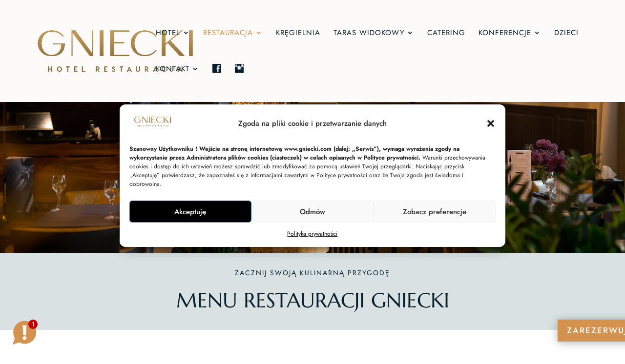

--- FILE ---
content_type: text/css
request_url: https://gniecki.com/wp-content/et-cache/2886/et-core-unified-deferred-2886.min.css?ver=1767363012
body_size: 1231
content:
div.et_pb_section.et_pb_section_0{background-image:url(https://gniecki.com/wp-content/uploads/2020/10/RESTAURACJA-GNIECKI-9.jpg)!important}.et_pb_section_0.et_pb_section{padding-top:15%;padding-bottom:15%}.et_pb_section_1.et_pb_section{padding-top:0px;padding-bottom:0px;background-color:#d9e1e2!important}.et_pb_row_0.et_pb_row{padding-bottom:19px!important;padding-bottom:19px}.et_pb_text_0.et_pb_text,.et_pb_text_6.et_pb_text{color:#091f2c!important}.et_pb_text_0 h1{text-transform:uppercase;font-size:42px;color:#091f2c!important}.et_pb_text_0 h5{text-transform:uppercase;font-size:14px;color:#091f2c!important;letter-spacing:2px;line-height:2.2em}.et_pb_text_0,.et_pb_text_6{margin-bottom:0px!important}.et_pb_button_0_wrapper .et_pb_button_0,.et_pb_button_0_wrapper .et_pb_button_0:hover{padding-top:7%!important;padding-right:15%!important;padding-bottom:7%!important;padding-left:15%!important}body #page-container .et_pb_section .et_pb_button_0,body .pum-container .et_pb_section .et_pb_button_0{letter-spacing:2px;font-size:17px;text-transform:uppercase!important}body #page-container .et_pb_section .et_pb_button_0:after,body .pum-container .et_pb_section .et_pb_button_0:after{font-size:1.6em}body.et_button_custom_icon #page-container .et_pb_button_0:after{font-size:17px}.et_pb_button_0{box-shadow:0px 2px 18px 0px rgba(0,0,0,0.3);z-index:999;font-weight:500!important;z-index:999!important}.et_pb_button_0_wrapper{position:fixed!important;bottom:20px;top:auto;right:1%;left:auto}body.logged-in.admin-bar .et_pb_button_0_wrapper,body.logged-in.admin-bar .et_pb_image_2{top:auto}.et_pb_button_0,.et_pb_button_0:after,.et_pb_button_1,.et_pb_button_1:after{transition:all 300ms ease 0ms}.et_pb_cta_0.et_pb_promo{background-color:#091F2C}.et_pb_cta_0{box-shadow:0px 2px 18px 0px rgba(0,0,0,0.3)}.et_pb_text_1{line-height:1.8em;line-height:1.8em}.et_pb_text_1 h5{font-size:18px}div.et_pb_section.et_pb_section_5{background-blend-mode:overlay;background-image:url(https://gniecki.com/wordpress/wp-content/uploads/2020/10/RESTAURACJA-GNIECKI-4.jpg)!important}.et_pb_section_5.et_pb_section{padding-top:75px;padding-bottom:75px;background-color:rgba(253,251,250,0.77)!important}.et_pb_blurb_0.et_pb_blurb .et_pb_module_header,.et_pb_blurb_0.et_pb_blurb .et_pb_module_header a,.et_pb_blurb_1.et_pb_blurb .et_pb_module_header,.et_pb_blurb_1.et_pb_blurb .et_pb_module_header a,.et_pb_blurb_2.et_pb_blurb .et_pb_module_header,.et_pb_blurb_2.et_pb_blurb .et_pb_module_header a{text-transform:uppercase;font-size:18px;letter-spacing:1px;text-align:center}.et_pb_blurb_0 .et_pb_main_blurb_image .et_pb_image_wrap,.et_pb_blurb_1 .et_pb_main_blurb_image .et_pb_image_wrap,.et_pb_blurb_2 .et_pb_main_blurb_image .et_pb_image_wrap{max-width:30%}.et_pb_image_0,.et_pb_image_1,.et_pb_image_3{width:82%;text-align:left;margin-left:0}.et_pb_text_3 h4,.et_pb_text_4 h4,.et_pb_text_5 h4{text-transform:uppercase;font-size:36px}.et_pb_image_2{z-index:1999;position:fixed!important;bottom:2%;top:auto;left:2%;right:auto;text-align:left;margin-left:0}.et_pb_section_7,.et_pb_section_8{max-width:100%;margin-left:auto!important;margin-right:auto!important;z-index:10;position:relative;max-width:25%!important}.et_pb_row_5.et_pb_row{padding-top:0px!important;padding-bottom:13px!important;padding-top:0px;padding-bottom:13px}.et_pb_image_4{text-align:left;margin-left:0}.et_pb_button_1_wrapper .et_pb_button_1,.et_pb_button_1_wrapper .et_pb_button_1:hover{padding-top:1%!important;padding-right:2%!important;padding-bottom:1%!important;padding-left:2%!important}body #page-container .et_pb_section .et_pb_button_1,body .pum-container .et_pb_section .et_pb_button_1{font-size:14px;font-weight:600!important}body #page-container .et_pb_section .et_pb_button_1:hover:after,body .pum-container .et_pb_section .et_pb_button_1:hover:after{margin-left:.3em;left:auto;margin-left:.3em;opacity:1}body #page-container .et_pb_section .et_pb_button_1:after,body .pum-container .et_pb_section .et_pb_button_1:after{color:#fdfbfa;line-height:inherit;font-size:inherit!important;margin-left:-1em;left:auto;font-family:ETmodules!important;font-weight:400!important}.et_pb_section_9.et_pb_section{padding-top:3px;padding-bottom:0px}.et_pb_section_10.et_pb_section{padding-top:3px;padding-bottom:0px;background-color:#091f2c!important}.et_pb_row_6,body #page-container .et-db #et-boc .et-l .et_pb_row_6.et_pb_row,body.et_pb_pagebuilder_layout.single #page-container #et-boc .et-l .et_pb_row_6.et_pb_row,body.et_pb_pagebuilder_layout.single.et_full_width_page #page-container #et-boc .et-l .et_pb_row_6.et_pb_row,.et_pb_row_6,body .pum-container .et-db #et-boc .et-l .et_pb_row_6.et_pb_row,body.et_pb_pagebuilder_layout.single #page-container #et-boc .et-l .et_pb_row_6.et_pb_row,body.et_pb_pagebuilder_layout.single.et_full_width_page #page-container #et-boc .et-l .et_pb_row_6.et_pb_row,.et_pb_row_6,body #page-container .et-db .pum .et-l .et_pb_row_6.et_pb_row,body.et_pb_pagebuilder_layout.single #page-container #et-boc .et-l .et_pb_row_6.et_pb_row,body.et_pb_pagebuilder_layout.single.et_full_width_page #page-container #et-boc .et-l .et_pb_row_6.et_pb_row,.et_pb_row_6,body .pum-container .et-db .pum .et-l .et_pb_row_6.et_pb_row,body.et_pb_pagebuilder_layout.single #page-container #et-boc .et-l .et_pb_row_6.et_pb_row,body.et_pb_pagebuilder_layout.single.et_full_width_page #page-container #et-boc .et-l .et_pb_row_6.et_pb_row{width:100%;max-width:1363px}.et_pb_text_6 h5{text-transform:uppercase;font-size:11px;color:#d9e1e2!important;letter-spacing:2px}.et_pb_text_7.et_pb_text{color:#304c5a!important}.et_pb_text_7{font-style:italic;font-size:13px}.et_pb_text_7 h5{text-transform:uppercase;font-size:11px;color:#304c5a!important;letter-spacing:2px}.et_pb_text_8.et_pb_text,.et_pb_text_9.et_pb_text{color:#d3934e!important}.et_pb_text_8 h5{font-size:14px;color:#d3934e!important;letter-spacing:1px}.et_pb_text_8{margin-bottom:1px!important}.et_pb_text_9 h5{text-transform:uppercase;font-size:13px;color:#d3934e!important;letter-spacing:1px}.et_pb_social_media_follow .et_pb_social_media_follow_network_0.et_pb_social_icon .icon:before,.et_pb_social_media_follow .et_pb_social_media_follow_network_1.et_pb_social_icon .icon:before{color:#fdfbfa}.et_pb_social_media_follow_network_0 a.icon,.et_pb_social_media_follow_network_1 a.icon{background-color:#304c5a!important}.et_pb_social_media_follow_network_0.et_pb_social_icon a.icon,.et_pb_social_media_follow_network_1.et_pb_social_icon a.icon{border-radius:0px 0px 0px 0px}.et_pb_image_0.et_pb_module,.et_pb_image_1.et_pb_module,.et_pb_image_3.et_pb_module{margin-left:auto!important;margin-right:auto!important}@media only screen and (min-width:981px){.et_pb_image_2{width:4%}.et_pb_section_7,.et_pb_section_8{width:25%}}@media only screen and (max-width:980px){body #page-container .et_pb_section .et_pb_button_0:after,body .pum-container .et_pb_section .et_pb_button_0:after{display:inline-block;opacity:0}body #page-container .et_pb_section .et_pb_button_0:hover:after,body .pum-container .et_pb_section .et_pb_button_0:hover:after{opacity:1}body.logged-in.admin-bar .et_pb_button_0_wrapper,body.logged-in.admin-bar .et_pb_image_2{top:auto}.et_pb_button_0_wrapper{bottom:20px;top:auto;right:3%;left:auto}@keyframes et_pb_slide_right_et_pb_button_0{0%{transform:translateX(calc(100% + 0px)) translateY(0px)}100%{opacity:1;transform:translateX(0px) translateY(0px)}}.et_pb_button_0.et_animated.transformAnim{animation-name:et_pb_slide_right_et_pb_button_0}.et_pb_button_0_wrapper a{transform:translateX(0px) translateY(0px);transform-origin:}.et_pb_image_0 .et_pb_image_wrap img,.et_pb_image_1 .et_pb_image_wrap img,.et_pb_image_2 .et_pb_image_wrap img,.et_pb_image_3 .et_pb_image_wrap img,.et_pb_image_4 .et_pb_image_wrap img{width:auto}.et_pb_image_2{width:11%;bottom:1%;top:auto;left:2%;right:auto;transform:translateX(0px) translateY(0px)}.et_pb_section_7,.et_pb_section_8{width:45%}body #page-container .et_pb_section .et_pb_button_1:after,body .pum-container .et_pb_section .et_pb_button_1:after{line-height:inherit;font-size:inherit!important;margin-left:-1em;left:auto;display:inline-block;opacity:0;content:attr(data-icon);font-family:ETmodules!important;font-weight:400!important}body #page-container .et_pb_section .et_pb_button_1:before,body .pum-container .et_pb_section .et_pb_button_1:before{display:none}body #page-container .et_pb_section .et_pb_button_1:hover:after,body .pum-container .et_pb_section .et_pb_button_1:hover:after{margin-left:.3em;left:auto;margin-left:.3em;opacity:1}.et_pb_text_6 h5{text-align:center}}@media only screen and (max-width:767px){.et_pb_text_0 h1,.et_pb_text_3 h4,.et_pb_text_4 h4,.et_pb_text_5 h4{font-size:30px}.et_pb_text_0 h5{font-size:12px}body #page-container .et_pb_section .et_pb_button_0:after,body .pum-container .et_pb_section .et_pb_button_0:after{display:inline-block;opacity:0}body #page-container .et_pb_section .et_pb_button_0:hover:after,body .pum-container .et_pb_section .et_pb_button_0:hover:after{opacity:1}body.logged-in.admin-bar .et_pb_button_0_wrapper,body.logged-in.admin-bar .et_pb_image_2{top:auto}.et_pb_button_0_wrapper{bottom:1%;top:auto;right:5%;left:auto}@keyframes et_pb_slide_right_et_pb_button_0{0%{transform:translateX(calc(100% + 0px)) translateY(0px)}100%{opacity:1;transform:translateX(0px) translateY(0px)}}.et_pb_button_0.et_animated.transformAnim{animation-name:et_pb_slide_right_et_pb_button_0}.et_pb_button_0_wrapper a{transform:translateX(0px) translateY(0px);transform-origin:}.et_pb_image_0 .et_pb_image_wrap img,.et_pb_image_1 .et_pb_image_wrap img,.et_pb_image_2 .et_pb_image_wrap img,.et_pb_image_3 .et_pb_image_wrap img,.et_pb_image_4 .et_pb_image_wrap img{width:auto}.et_pb_image_2{width:15%;bottom:1%;top:auto;left:2%;right:auto;transform:translateX(0px) translateY(0px)}.et_pb_section_7,.et_pb_section_8{width:85%}body #page-container .et_pb_section .et_pb_button_1:after,body .pum-container .et_pb_section .et_pb_button_1:after{line-height:inherit;font-size:inherit!important;margin-left:-1em;left:auto;display:inline-block;opacity:0;content:attr(data-icon);font-family:ETmodules!important;font-weight:400!important}body #page-container .et_pb_section .et_pb_button_1:before,body .pum-container .et_pb_section .et_pb_button_1:before{display:none}body #page-container .et_pb_section .et_pb_button_1:hover:after,body .pum-container .et_pb_section .et_pb_button_1:hover:after{margin-left:.3em;left:auto;margin-left:.3em;opacity:1}}